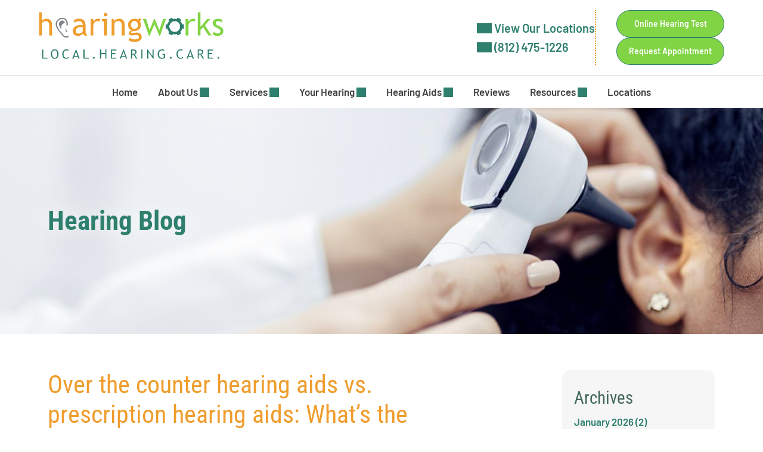

--- FILE ---
content_type: text/html;charset=utf-8
request_url: https://pnapi.invoca.net/1428/na.json
body_size: 267
content:
[{"requestId":"S9925-Tell_City","status":"success","formattedNumber":"812-575-5470","countryCode":"1","nationalNumber":"8125755470","lifetimeInSeconds":300,"overflow":null,"surge":null,"invocaId":"i-17e3b26d-48b0-4704-f378-727b2d2ae56a"},{"requestId":"S9925-Owensboro","status":"success","formattedNumber":"270-713-4531","countryCode":"1","nationalNumber":"2707134531","lifetimeInSeconds":300,"overflow":null,"surge":null,"invocaId":"i-17e3b26d-48b0-4704-f378-727b2d2ae56a"},{"type":"settings","metrics":true}]

--- FILE ---
content_type: text/javascript
request_url: https://solutions.invocacdn.com/js/networks/1428/4088036698/tag-live.js
body_size: 14206
content:
(function(networkId) {
var automaticIntegrations = {"googleAnalytics":{"paramName":"g_cid"},"gaMeasurementId":{"paramName":"ga_measurement_id"},"gaSessionId":{"paramName":"ga_session_id"}};

var cacheLifetimeDays = 30;

var customDataWaitForConfig = [
  { on: function() { return Invoca.Client.parseCustomDataField("Current_accountNumber", "Last", "URLParam", ""); }, paramName: "Current_accountNumber", fallbackValue: null },
  { on: function() { return Invoca.Client.parseCustomDataField("StarkeySalesRegion", "Last", "URLParam", ""); }, paramName: "StarkeySalesRegion", fallbackValue: null },
  { on: function() { return Invoca.Client.parseCustomDataField("accountNumber", "Last", "URLParam", ""); }, paramName: "accountNumber", fallbackValue: null },
  { on: function() { return Invoca.Client.parseCustomDataField("account_name", "Last", "URLParam", ""); }, paramName: "account_name", fallbackValue: null },
  { on: function() { return Invoca.Client.parseCustomDataField("adTaxiProgram", "Last", "URLParam", ""); }, paramName: "adTaxiProgram", fallbackValue: null },
  { on: function() { return Invoca.Client.parseCustomDataField("brand", "Last", "URLParam", ""); }, paramName: "brand", fallbackValue: null },
  { on: function() { return Invoca.Client.parseCustomDataField("call_sentiment_overall_label", "Unique", "URLParam", ""); }, paramName: "call_sentiment_overall_label", fallbackValue: null },
  { on: function() { return Invoca.Client.parseCustomDataField("callcenter", "Last", "URLParam", ""); }, paramName: "callcenter", fallbackValue: null },
  { on: function() { return Invoca.Client.parseCustomDataField("calling_page", "Last", "JavascriptDataLayer", "window.location.hostname + window.location.pathname"); }, paramName: "calling_page", fallbackValue: null },
  { on: function() { return Invoca.Client.parseCustomDataField("city_campaign_name", "Last", "URLParam", ""); }, paramName: "city_campaign_name", fallbackValue: null },
  { on: function() { return Invoca.Client.parseCustomDataField("conversation_languages", "Last", "URLParam", ""); }, paramName: "conversation_languages", fallbackValue: null },
  { on: function() { return Invoca.Client.parseCustomDataField("customer_id", "Last", "URLParam", ""); }, paramName: "customer_id", fallbackValue: null },
  { on: function() { return Invoca.Client.parseCustomDataField("destination_time_zone", "Unique", "URLParam", ""); }, paramName: "destination_time_zone", fallbackValue: null },
  { on: function() { return Invoca.Client.parseCustomDataField("domain", "Last", "JavascriptDataLayer", "window.location.hostname"); }, paramName: "domain", fallbackValue: null },
  { on: function() { return Invoca.Client.parseCustomDataField("ga_measurement_id_override", "Last", "URLParam", ""); }, paramName: "ga_measurement_id_override", fallbackValue: null },
  { on: function() { return Invoca.Client.parseCustomDataField("gbraid", "Last", "URLParam", ""); }, paramName: "gbraid", fallbackValue: null },
  { on: function() { return Invoca.Client.parseCustomDataField("gclid", "Last", "URLParam", ""); }, paramName: "gclid", fallbackValue: null },
  { on: function() { return Invoca.Client.parseCustomDataField("invid", "Last", "JavascriptDataLayer", "Invoca.Tools.readInvocaData(\"invid\", invocaUUID())"); }, paramName: "invid", fallbackValue: null },
  { on: function() { return Invoca.Client.parseCustomDataField("is_sproutloud", "Last", "URLParam", ""); }, paramName: "is_sproutloud", fallbackValue: null },
  { on: function() { return Invoca.Client.parseCustomDataField("location", "Last", "URLParam", ""); }, paramName: "location", fallbackValue: null },
  { on: function() { return Invoca.Client.parseCustomDataField("marketing%20rep", "Last", "URLParam", ""); }, paramName: "marketing rep", fallbackValue: null },
  { on: function() { return Invoca.Client.parseCustomDataField("marketing_channel", "Last", "URLParam", ""); }, paramName: "marketing_channel", fallbackValue: null },
  { on: function() { return Invoca.Client.parseCustomDataField("msclkid", "Last", "URLParam", ""); }, paramName: "msclkid", fallbackValue: null },
  { on: function() { return Invoca.Client.parseCustomDataField("page", "Multi", "JavascriptDataLayer", "window.location.href"); }, paramName: "page", fallbackValue: null },
  { on: function() { return Invoca.Client.parseCustomDataField("paymentType", "Last", "URLParam", ""); }, paramName: "paymentType", fallbackValue: null },
  { on: function() { return Invoca.Client.parseCustomDataField("promo_number_unique_ID", "Last", "JavascriptDataLayer", "window.invData.promo_number_unique_ID"); }, paramName: "promo_number_unique_ID", fallbackValue: null },
  { on: function() { return Invoca.Client.parseCustomDataField("region", "Last", "URLParam", ""); }, paramName: "region", fallbackValue: null },
  { on: function() { return Invoca.Client.parseCustomDataField("rpid", "Last", "URLParam", ""); }, paramName: "rpid", fallbackValue: null },
  { on: function() { return Invoca.Client.parseCustomDataField("state", "Last", "URLParam", ""); }, paramName: "state", fallbackValue: null },
  { on: function() { return Invoca.Client.parseCustomDataField("tid_1", "First", "JavascriptDataLayer", "ga.getAll()[0].get('trackingId')"); }, paramName: "tid_1", fallbackValue: null },
  { on: function() { return Invoca.Client.parseCustomDataField("tid_2", "First", "JavascriptDataLayer", "ga.getAll()[1].get('trackingId')"); }, paramName: "tid_2", fallbackValue: null },
  { on: function() { return Invoca.Client.parseCustomDataField("tid_3", "First", "JavascriptDataLayer", "ga.getAll()[2].get('trackingId')"); }, paramName: "tid_3", fallbackValue: null },
  { on: function() { return Invoca.Client.parseCustomDataField("utm_campaign", "Last", "URLParam", ""); }, paramName: "utm_campaign", fallbackValue: null },
  { on: function() { return Invoca.Client.parseCustomDataField("utm_content", "Last", "URLParam", ""); }, paramName: "utm_content", fallbackValue: null },
  { on: function() { return Invoca.Client.parseCustomDataField("utm_medium", "Last", "URLParam", ""); }, paramName: "utm_medium", fallbackValue: function() { return Invoca.PNAPI.currentPageSettings.poolParams.utm_medium || null; } },
  { on: function() { return Invoca.Client.parseCustomDataField("utm_source", "Last", "URLParam", ""); }, paramName: "utm_source", fallbackValue: function() { return Invoca.PNAPI.currentPageSettings.poolParams.utm_source || null; } },
  { on: function() { return Invoca.Client.parseCustomDataField("utm_term", "Last", "URLParam", ""); }, paramName: "utm_term", fallbackValue: null },
  { on: function() { return Invoca.Client.parseCustomDataField("wbraid", "Last", "URLParam", ""); }, paramName: "wbraid", fallbackValue: null },
  { on: function() { return Invoca.Client.parseCustomDataField("wsNumber", "Last", "URLParam", ""); }, paramName: "wsNumber", fallbackValue: null }
];

var customDataWaitForConfigAnonymousFunctions = [
  { on: function() { return Invoca.Client.parseCustomDataField("calling_page", "Last", "JavascriptDataLayer", function() { return (window.location.hostname + window.location.pathname); }) }, paramName: "calling_page", fallbackValue: null },
  { on: function() { return Invoca.Client.parseCustomDataField("domain", "Last", "JavascriptDataLayer", function() { return (window.location.hostname); }) }, paramName: "domain", fallbackValue: null },
  { on: function() { return Invoca.Client.parseCustomDataField("invid", "Last", "JavascriptDataLayer", function() { return (Invoca.Tools.readInvocaData("invid", invocaUUID())); }) }, paramName: "invid", fallbackValue: null },
  { on: function() { return Invoca.Client.parseCustomDataField("page", "Multi", "JavascriptDataLayer", function() { return (window.location.href); }) }, paramName: "page", fallbackValue: null },
  { on: function() { return Invoca.Client.parseCustomDataField("promo_number_unique_ID", "Last", "JavascriptDataLayer", function() { return (window.invData.promo_number_unique_ID); }) }, paramName: "promo_number_unique_ID", fallbackValue: null },
  { on: function() { return Invoca.Client.parseCustomDataField("tid_1", "First", "JavascriptDataLayer", function() { return (ga.getAll()[0].get('trackingId')); }) }, paramName: "tid_1", fallbackValue: null },
  { on: function() { return Invoca.Client.parseCustomDataField("tid_2", "First", "JavascriptDataLayer", function() { return (ga.getAll()[1].get('trackingId')); }) }, paramName: "tid_2", fallbackValue: null },
  { on: function() { return Invoca.Client.parseCustomDataField("tid_3", "First", "JavascriptDataLayer", function() { return (ga.getAll()[2].get('trackingId')); }) }, paramName: "tid_3", fallbackValue: null }
];

var defaultCampaignId = null;

var destinationSettings = {
  paramName: null
};

var numbersToReplace = {
  "+15708367771": "N3161-Tunkhannock",
  "+12564897700": "S9595-Huntsville",
  "+19366394327": "A9280-Lufkin",
  "+13048421060": "N3132-Bridgeport",
  "+19727831823": "A9084-Richardson",
  "+18708628330": "A9092-El_Dorado",
  "+13184255417": "A9121-Shreveport",
  "+17134774835": "1627-Pasadena",
  "+18885186088": "A9353-Altus",
  "+15802525200": "A9353-Duncan",
  "+15805366122": "A9353-Lawton",
  "+17724652141": "A9318-Fort_Pierce",
  "+18634675333": "A9318-Okeechobee",
  "+17723882343": "A9318-Sebastian",
  "+19314557575": "A9126-Tullahoma",
  "+15052473277": "A9514-Albuquerque",
  "+16812171475": "N3060-Nitro",
  "+13048939484": "N3060-Parkersburg",
  "+18123161669": "S9819-Vincennes",
  "+18126742334": "S9819-Washington",
  "+14193527399": "S9162-Bowling_Green",
  "+14196366157": "S9162-Bryan",
  "+14197820836": "S9162-Defiance",
  "+14195923463": "S9162-Napoleon",
  "+14193355155": "S9162-Wauseon",
  "+18562348844": "S9245-Mount_Laurel",
  "+17184453333": "S9375-Flushing",
  "+14409600757": "S9720-Amherst",
  "+16473620658": "A003-Oshawa",
  "+18709328200": "N3049-Jonesboro",
  "+18007222360": "N3049-Jonesboro (Secondary)",
  "+12253873208": "N2642-Baton_Rouge",
  "+12256444499": "N2642-Gonzales",
  "+19859021753": "N2642-Hammond",
  "+19858680300": "N2642-Houma",
  "+16032302482": "N2138-Concord",
  "+16037495555": "N2138-Rochester",
  "+16162259892": "A9266-Greenville",
  "+14192221751": "E2401-Lima",
  "+19377733807": "E2401-Piqua",
  "+14403052822": "E5783-North_Royalton",
  "+15203267414": "E6383-Tucson",
  "+15173216801": "I3195-Lansing",
  "+14194481155": "I7401-Tiffin",
  "+18004838463": "I7401-Findlay",
  "+14402824300": "E9699-Lorain",
  "+12288758291": "M0963-Ocean_Springs",
  "+15633553261": "N2410-Bettendorf",
  "+13097977160": "N2410-Moline",
  "+18506264327": "N2843-Milton",
  "+16019399595": "N2451-Flowood",
  "+12525234327": "N1031-Kinston",
  "+17247794327": "S9225-Cranberry_Township",
  "+18144549777": "S9225-Erie_26th_St",
  "+17245884784": "S9225-Greenville",
  "+17244588515": "S9225-Grove_City",
  "+17249815930": "S9225-Hermatige",
  "+18147246211": "S9225-Meadville",
  "+17406990400": "S9225-St_Clairsville",
  "+18148277304": "S9225-Titusville",
  "+18147234401": "S9225-Warren",
  "+17242284327": "S9225-Washington",
  "+14124068534": "S9225-Pittsburgh Fox Chapel",
  "+12173242433": "S9248-Litchfield",
  "+18282455050": "S9274-Forest_City",
  "+17044848041": "S9274-Shelby",
  "+15167318600": "S9356-Levittown",
  "+16622264258": "S9383-Grenada",
  "+19312327112": "S9403-Dover",
  "+17316441407": "S9403-Paris",
  "+19047213373": "S9420-Jacksonville",
  "+19042640075": "S9420-Orange_Park",
  "+19044600306": "S9420-Saint_Augustine",
  "+19047313366": "S9420-South_Jacksonville",
  "+12766760001": "S9466-Abingdon",
  "+19858453509": "S9477-Covington",
  "+12766794114": "S9497-Norton",
  "+15139327816": "S9514-Lebanon",
  "+17245393750": "S9225_Greensburg",
  "+19038815753": "S9535-Lindale",
  "+19037574083": "S9535-Longview",
  "+13103931231": "S9581-Santa_Monica",
  "+17074680400": "S9616-Ukiah",
  "+18147236550": "S9683-Warren",
  "+19187864565": "S9689-Grove",
  "+19185426550": "S9689-Miami",
  "+12567640888": "S9724-Florence",
  "+13012142424": "S9737-Bethesda",
  "+17032688445": "S9737-Vienna",
  "+16197414905": "S9739-San_Diego",
  "+15092768859": "S9754-Deer_Park",
  "+18282620866": "S9771-Boone",
  "+17185075200": "S9796-Jackson_Heights",
  "+19169664327": "S9808-Citrus_Heights",
  "+15088244327": "S9832-Lakeville",
  "+18172778121": "S9878-Arlington",
  "+18172848584": "S9878-North_Richland_Hills",
  "+12192438076": "S9879-Munster",
  "+17087471198": "S9879-Olympia_Fields",
  "+17657474131": "S9944-Muncie",
  "+15635821120": "S9415-Dubuque",
  "+15869910450": "S9415-Romeo",
  "+16018240570": "A9340-Brandon",
  "+16017364002": "A9340-Columbia",
  "+12288325353": "A9340-Gulfport",
  "+16013292934": "A9340-Hattiesburg",
  "+16013392113": "A9340-Laurel",
  "+16016936626": "A9340-Meridian",
  "+12516652778": "A9340-Mobile",
  "+12288726006": "A9340-Ocean_Springs",
  "+16012622322": "A9340-Picayune",
  "+16015014313": "A9340-Vicksburg",
  "+15704764327": "S9010-Stroudsburg",
  "+18006985200": "N2852-All_Locations",
  "+18668728244": "A9040_TollFree/AllLocations",
  "+15802346168": "A9040-Enid",
  "+15807628544": "A9040-Enid",
  "+14053779449": "A9040-Enid",
  "+15802563867": "A9040-Enid",
  "+18889958105": "N2949-All Locations",
  "+14024634401": "N2949-Hastings",
  "+13089958105": "N2949-Holdrege",
  "+13082344494": "N2949-Kearney",
  "+18556056700": "E4553-Columbia",
  "+18552573700": "E4553-Galesburg",
  "+17187801755": "M3262-Brooklyn-Montague",
  "+17049828004": "S9567-Albemarle",
  "+18009827478": "S9567-All_Locations",
  "+19164619239": "S9808-Citrus_Heights",
  "(916) 966-HEAR": "S9808-Toll_Free",
  "+15164647148": "M4156_All_locations",
  "+18144323400": "N1975-Franklin",
  "+18148685487": "N1975-Erie",
  "+14057483600": "S9883-Oklahoma_City_North",
  "+14056926235": "S9883-Oklahoma_City_South",
  "+12188257349": "A9559-Bemidji_",
  "+17755082020": "A9539-Pahrump",
  "+17155316710": "M4488_Hudson",
  "+17634323386": "M4488-Maple_Grove",
  "+13202520094": "M4488-Saint_Cloud",
  "+15024005217": "m5451-Louisville",
  "+15704245580": "S9010-Moscow",
  "+13045347150": "N3132-White_Hall",
  "+15048875858": "S9947-Metairie",
  "+14128814377": "S9225-Pittsburgh Whitehall",
  "+18884327505": "N3103-All_Locations",
  "+15635829916": "A9297-Dubuque",
  "+15165963277": "S9948-Rockville_Centre",
  "+15013053505": "A9406-Searcy",
  "+15015259996": "S9945-Hot_Springs",
  "+16363944240": "S9164-Ellisville",
  "+18159392442": "A9163-Bourbonnais",
  "+18154322661": "A9163-Watseka",
  "+16622410048": "E8567-Columbus",
  "+17026958253": "S9858-Henderson",
  "+13205877557": "A9537-Hutchinson",
  "+13205930333": "A9537-Litchfield",
  "+15737470552": "E5770-Farmington",
  "+16369466570": "N1399-All-Locations",
  "+19803397855": "E9204-Charlotte",
  "+18656855421": "1578-All_Locations",
  "+19315164183": "1581-All_Locations",
  "+14108856700": "N3103-Ellicott City",
  "+12067826770": "A9544-North_Seattle",
  "+12538633311": "A9544-Sumner",
  "+14033352883": "CN003121-Didsbury",
  "+15873212883": "CN003121-Three_Hills",
  "+16328671229": "CN003888-Makati_City",
  "+16327231159": "CN003888-Quezon_City",
  "+19025675601": "CN003718-Sydney",
  "+17806242478": "CN003047-Peace_River",
  "+13064773277": "CN003794-Saskatoon",
  "+15198535582": "CN003430-Acton",
  "+15192914554": "CN003430-Listowel",
  "+15195373478": "CN003430-Woodstock",
  "+14239289285": "1583-Johnson_City",
  "+18006886403": "8235-Bothel_Toll_free",
  "+14785999992": "A9540-Warners_Robin",
  "+18327176848": "A9546-Tomball",
  "+13013271095": "N3103-All_Locations",
  "+18555675684": "CN003718-Toll_Free",
  "+17186699023": "E5512 - Brooklyn",
  "+13475242697": "E5512-Flushing",
  "+17603653224": "E9214-Yucca_Valley",
  "+14058449925": "A9378-Edmond",
  "+19187491113": "A9378-Tulsa",
  "+14176672929": "A9394-Nevada",
  "+16202311980": "A9394-Pittsburg",
  "+13187977733": "S9503: Shreveport",
  "+15712955613": "S9937-Fairfax",
  "+17034854531": "S9937-Falls_Church",
  "+17039626139": "S9937-McLean",
  "+13017612988": "S9937-Rockville",
  "+17037228175": "S9937-Falcons_Landing",
  "+13017614758": "S9937-Silver_Spring",
  "+15099252211": "S9955-Ellensburg",
  "+13304345101": "S9810-Akron",
  "+13308330531": "S9810_Massillon",
  "+16192864327": "E5455-San_Diego",
  "+15736366061": "N3166-Jefferson City",
  "+17654571553": "N3081-Kokomo",
  "+18177956000": "A9546-Arlington",
  "+19036701290": "A9546-Athens",
  "+18178826204": "A9546-Burleson",
  "+12816592949": "A9546-Cleveland",
  "+19038750534": "A9546-Corsicana",
  "+19365443741": "A9546-Crockett",
  "+18177358737": "A9546-Fort_Worth",
  "+16829364006": "A9546-Granbury",
  "+19362473010": "A9546-Huntsville",
  "+14093842523": "A9546-Jasper",
  "+18172381070": "A9546-Lake_Worth",
  "+19363341640": "A9546-Liberty",
  "+19363273818": "A9546-Livingston",
  "+19365644327": "A9546-Nacadogches",
  "+19037232934": "A9546-Palestine",
  "+18177577707": "A9546-Weatherford",
  "+15024005215": "M5451-Clarksville",
  "+14135841818": "S9961-Hadley",
  "+18504791885": "S9963-Pensacola",
  "+13302673111": "S9968-Hartville",
  "+13162648870": "A9382-Wichita",
  "+13307346360": "S9970-Barberton",
  "+16195798455": "S9962-El_Cajon",
  "+16192974145": "S9962-San_Diego",
  "+12053457614": "S9965-Tuscaloosa",
  "+18655586000": "S9927-Knoxville",
  "+18652723286": "S9927-Oak_Ridge",
  "+17342746552": "S9971-Chelsea",
  "+17172670020": "A9224-Chambersburg",
  "+17176371859": "A9224-Hanover",
  "+15208335378": "8231-Tucson",
  "+17094665503": "CN001143-Clarenville",
  "+13177739143": "N3081-Noblesville",
  "+13866735280": "S9876-Ormond_Beach",
  "+13212258700": "S9876-Titusville",
  "+17037228222": "S9937-Cascades",
  "+13042551337": "S9502-Beaver",
  "+13147642200": "S9164-Webster_Groves",
  "+14023187863": "S9972-Omaha",
  "+16082494077": "M4633_Madison",
  "+18085365797": "A9551-Honolulu",
  "+16026522099": "S9980-Glendale",
  "+15592252211": "S9656-Fresno",
  "+19312505900": "N3076-Crossville",
  "+15075321024": "A9548-Marshall",
  "+16056924327": "A9548-Brookings",
  "+17312864327": "E4736-Dyersburg",
  "+13864104399": "S9876-New_Smyrna_Beach",
  "+13049485565": "S9981-Huntington",
  "+16613226670": "S9656-Bakersfield",
  "+16617212836": "S9656-Delano",
  "+17038227328": "S9937-Toll_Free",
  "+19105955519": "S9771-Sunset_Beach",
  "+15193524141": "CN001158-Chatham",
  "+15733464500": "M6666-Camdenton",
  "+15026953600": "A9016-Frankfort",
  "+16063300111": "A9016-London",
  "+16064510874": "A9016-Somerset",
  "+16067800871": "A9016-Morehead",
  "+18592789568": "A9016-Lexington",
  "+18596261155": "A9016-Richmond",
  "+18597379727": "A9016-Winchester",
  "+13096629552": "A9027-Bloomington",
  "+13096850887": "A9027-Peoria",
  "+13093192704": "A9027-Pontiac",
  "+17048782320": "A9029-Statesville",
  "+18003598404": "A9029-West_Jefferson",
  "+18283229323": "A9029-Hickory",
  "+18284389685": "A9029-Morganton",
  "+18287542754": "A9029-Lenoir",
  "+13368388886": "A9029-North_Wilkesboro",
  "+17047350028": "A9029-Lincolnton",
  "+17048530360": "A9029-Gastonia",
  "+17136690117": "A9057-Houston",
  "+16203422933": "A9074-Emporia",
  "+17852239952": "A9074-Junction_City",
  "+17855394593": "A9074-Manhattan",
  "+17855622712": "A9074-Marysville",
  "+15074336214": "A9088-Austin",
  "+16087816881": "A9096-Onalaska",
  "+13036591046": "A9107-Brighton",
  "+19703522132": "A9107-Greeley",
  "+19797793070": "A9114-Bryan",
  "+19313883646": "A9126-Columbia",
  "+19317660799": "A9126-Lawrenceburg",
  "+12292443999": "A9374-Valdosta",
  "+12293826051": "A9205-Tifton",
  "+19122837017": "A9205-Waycross",
  "+17168937299": "A9209-Cheektowaga",
  "+13016827777": "A9224-Frederick",
  "+13017972344": "A9224-Hagerstown",
  "+16053521585": "A9230-Huron",
  "+13019339377": "A9259-Kensington",
  "+18008781358": "A9260-Porthsmouth",
  "+19788580011": "A9260-Tewksbury",
  "+13097643065": "A9297-Moline",
  "+15638885482": "A9297-Bettendorf",
  "+16148789700": "A9302-Grove_City",
  "+16145537818": "A9302-Powell",
  "+16414246769": "A9343-Mason_City",
  "+16072719783": "A9364-Horseheads",
  "+17858278911": "A9367-Salina",
  "+19372804212": "A9389-Dayton",
  "+19373394327": "A9389-Troy",
  "+19377434327": "A9389-Springboro",
  "+12526334327": "A9409-New_Bern",
  "+16309684327": "A9412-Westmont",
  "+19202358080": "A9413-Oshkosh",
  "+19209681224": "A9413-Kimberly",
  "+17016622765": "A9418-Devils_Lake",
  "+12705541900": "A9429-Paducah",
  "+12707611900": "A9429-Murray",
  "+17403441201": "A9434-Newark",
  "+17406529334": "A9434-Lancaster",
  "+14022233277": "A9435-Beatrice",
  "+14024863737": "A9435-Lincoln",
  "+13303851309": "A9438-East_Liverpool",
  "+13305051100": "A9438-Warren",
  "+13307262440": "A9438-Boardman",
  "+16057217427": "A9450-Rapid_City",
  "+15755263277": "A9513-Las_Cruces",
  "+15756220375": "A9513-Roswell",
  "+18006757657": "A9513-Roswell_Toll_Free",
  "+13193934673": "A9518-Cedar_Rapids_North",
  "+18128222892": "A9521-Bloomington",
  "+15137918500": "A9521-Blue_Ash",
  "+15134510360": "A9521-Cincinnati",
  "+18123782008": "A9521-Columbus",
  "+17656920117": "A9521-Connersville",
  "+18122224327": "A9521-Greensburg",
  "+18125193547": "A9521-Seymour",
  "+18122370099": "A9521-Terre_Haute",
  "+18504818056": "A9526-Panama_City",
  "+17654712111": "A9531-Lafayette",
  "+17705908662": "A9536-Marietta",
  "+17062977028": "E6907-Toccoa",
  "+17063354630": "E6907-Commerce",
  "+17705363286": "E6907-Gainesville",
  "+17313772113": "I7970-Dyersburg",
  "+19016821529": "I7970-Germantown",
  "+18707020131": "I7970-Marion",
  "+16625397111": "I7970-New_Albany",
  "+16623499920": "I7970-Southaven",
  "+16626207294": "I7970-Tupelo",
  "+18124245116": "N1033-Evansville",
  "+18773854161": "E9665-All_Locations",
  "+15132316700": "E9665-Anderson",
  "+19373201111": "E9665-Beavercreek",
  "+15137939333": "E9665-Blue_Ash",
  "+19374353222": "E9665-Centerville",
  "+15133859240": "E9665-Colerain",
  "+15138582200": "E9665-Fairfield",
  "+18592831771": "E9665-Florence",
  "+15137881880": "E9665-Harrison",
  "+18594416214": "E9665-Highland_Heights",
  "+19376612171": "E9665-Hillsboro",
  "+18592787212": "E9665-Lexington",
  "+15137779100": "E9665-Liberty",
  "+15022442083": "E9665-Louisville_Middletown",
  "+18432990193": "E9665-Murrells_Inlet",
  "+15028979560": "E9665-Louisville_St_Matthews",
  "+15132481944": "E9665-Milford",
  "+15135745240": "E9665-Western_Hills_N",
  "+12182635934": "N1357-Hibbing",
  "+12183265986": "N1357-Grand_Rapids",
  "+16035246460": "N2138-All-Locations",
  "+14195624327": "N2302-Bucyrus",
  "+17403622845": "N2302-Delaware",
  "+17403923332": "N2302-Mount_Vernon",
  "+18002879035": "N2302-All_Locations",
  "+17154234327": "N2517-Wisconsin_Rapids",
  "+18883183208": "N2642-All_Locations",
  "+15703216694": "N2676-Williamsport",
  "+15703741500": "N2676-Selinsgrove",
  "+15706224800": "N2676-Pottsville",
  "+16103232100": "N2676-Pottstown",
  "+19014156667": "N2730-Memphis",
  "+13102144100": "N2811_Website_Spanish",
  "+19167210400": "N2811-Citrus_Heights",
  "+18037962200": "N2869-West_Columbia",
  "+17189807700": "N3034-Staten_Island",
  "+14195177794": "N3059-Sylvania",
  "+17172986170": "N3066-Hershey",
  "+17179455524": "N3066-Lancaster",
  "+17179720243": "N3066-Mechanicsburg",
  "+13527951775": "S9930-Crystal River",
  "+13524627173": "S9930: Dunnellon",
  "+18659847750": "S9320-Maryville",
  "+14233372327": "S9320-Sweetwater",
  "+18149448156": "S9142-Altoona",
  "+13867568225": "S9876-Port_Orange",
  "+18503724468": "S9932-Marianna",
  "+12627840063": "S9632-Elm_Grove",
  "+14143212020": "S9632-Greenfield",
  "+12032395859": "S9094-North_Haven",
  "+18603883053": "S9094-Old_Saybrook",
  "+12699796455": "S9746-Battle_Creek",
  "+12699531120": "S9746-Hastings",
  "+18176138740": "S9709-Weatherford",
  "+12547519599": "S9801-Waco",
  "+13187479191": "S9503-Bossier_City",
  "+12156411317": "S9329-Spring_House",
  "+17653640861": "S9198-Crawfordsville",
  "+12017036800": "S9846-Fair_Lawn",
  "+13527323277": "S9631-Ocala",
  "+17704617002": "S9910-Fayetteville",
  "+14702233269": "S9910-Tucker",
  "+13045341855": "N3132-White_Hall",
  "+13077543464": "S9740-Ralston",
  "+13047880808": "S9671-Keyser",
  "+13045383464": "S9671-Moorefield",
  "+13044130184": "S9671-Morgantown",
  "+13042575205": "S9671-Petersburg",
  "+13048222406": "S9671-Romney",
  "+18128822075": "S9819-Vincennes",
  "+18142693315": "S9260-Johnstown",
  "+18633853497": "S9039-Sebring",
  "+14106715656": "N3103-Annapolis",
  "+17032918400": "N3103-Ashburn",
  "+18047527611": "N3103-Ashland",
  "+14107898494": "N3103-Baltimore_Highlands",
  "+18047671130": "N3103-Chester",
  "+13019070002": "N3103-Chevy_Chase",
  "+13018460222": "N3103-Frederick",
  "+15406426064": "N3103-Fredericksburg",
  "+13013292732": "N3103-Hagerstown",
  "+17037776424": "N3103-Leesburg",
  "+14103217960": "N3103-Lutherville-Timonium",
  "+18045594625": "N3103-Mechanicsville",
  "+18047390031": "N3103-Midlothian",
  "+13019776317": "N3103-Montgomery_Village",
  "+14105909462": "N3103-Pasadena",
  "+14105801222": "N3103-Pikesville",
  "+18045980077": "N3103-Powhatan",
  "+18043595851": "N3103-Richmond",
  "+13014683977": "N3103-Rockville",
  "+13016383440": "N3103-Waldorf",
  "+15164820660": "S9820-Great_Neck",
  "+19066322289": "S9959-Sault_Sainte_Marie",
  "+14136622151": "S9074-North_Adams",
  "+14196927600": "S9025-Delphos",
  "+14195236916": "S9025-Ottawa",
  "+17192761082": "S9865-Canon_City",
  "+17195432116": "S9865-Pueblo",
  "+12294320053": "S9042-Albany",
  "+17016424425": "S9110-Wahpeton",
  "+17012818137": "S9110-West_Fargo",
  "+12174226042": "S9055-Decatur_Main_Line_1",
  "+18778232629": "S9055-Jacksonville",
  "+12175625525": "S9055-Pana",
  "+12176989828": "S9055-Springfield",
  "+15078255776": "S9837-Pipestone",
  "+15078312428": "S9837-Windom",
  "+15073764407": "S9837-Worthington",
  "+18156263220": "S9423-Sterling",
  "+17127323775": "S9216-Storm_Lake",
  "+19858797200": "S9322-Houma",
  "+19853854327": "S9322-Morgan_City",
  "+17155284350": "S9285-Florence",
  "+14344478423": "S9220-South_Hill",
  "+15614882207": "S9562-Boca_Raton",
  "+17789451215": "CN004362-Burnaby",
  "+14809844327": "A9950: Mesa",
  "+14808957636": "A9550-Sun_Lakes",
  "+12092232436": "N3067-Jackson",
  "+12489003277": "E4336-Framington_Hills",
  "+18003704327": "N1357: Toll_Free_Grand_Rapids",
  "+18003904327": "N1357: Toll_Free_Hibbing",
  "+18032547666": "A9148-Columbia",
  "+15012050801": "A9406-Conway",
  "+14795824327": "A9406-Fayetteville",
  "+14797827677": "A9406-Fort_Smith",
  "+15015254688": "A9406-Hot_Springs",
  "+18709323002": "A9406-Jonesboro",
  "+15012252922": "A9406-Little_Rock",
  "+18704609889": "A9406-Monticello",
  "+18702393072": "A9406-Paragould",
  "+14796319799": "A9406-Rogers",
  "+14799672661": "A9406-Russellville",
  "+18456235020": "A9131-Nanuet",
  "+15704915454": "S9688-Matamoras",
  "+19733833650": "S9688-Newton",
  "+19736974550": "S9688-Oak_Ridge",
  "+15704212680": "S9688-Stroudsburg",
  "+12028732617": "N3103-Wasington_DC_Landing",
  "+15012263233": "A9406-Hot_Springs_Village",
  "+16165388220": "I9546-Grandville",
  "+16169403313": "I9546-Grand_Rapids",
  "+16169141054": "I9546-Walker",
  "+12319723277": "I9546-Canadian_Lakes",
  "+18107449000": "M4860-Burton",
  "+18106534327": "M4860-Davison",
  "+18104334575": "M4860-Fenton",
  "+12488454714": "M4860-Lake_Orion",
  "+19894721335": "M4860-Owosso",
  "+18103394736": "M4860-Swartz_Creek",
  "+12503723090": "CN003351",
  "+17089664724": "S9702-Homer_Glen",
  "+15093277078": "E655 - Spokane",
  "+18123291217": "A9521-Bedford",
  "+17047482202": "S9771-Lincolnton",
  "+18283285800": "S9771-Hickory",
  "+13364295519": "S9771-Jonesville",
  "+18155135268": "S9702_Crestwood",
  "+13372077512": "S9489-Crowley",
  "+18039928830": "M190-Rock_Hill",
  "+13865854161": "S9876_Palm-Coast",
  "+18432721486": "E9665-North_Myrtle_Beach",
  "+13093470500": "A9027_Pekin",
  "+18157580157": "U1508-Sycamore",
  "+19542718006": "M211-V7165 Fort Lauderdale",
  "+19024064327": "CN003381-Cole_Harbour",
  "+14076358497": "S9989-Orlando",
  "+13303646600": "S9810_Dover",
  "+19808199966": "A9554-Charlotte",
  "+15073731318": "A9088-Albert_Lea",
  "+16412287513": "A9343-Charles_City",
  "+15635473817": "A9343-Cresco",
  "+15633824948": "A9343-Decorah",
  "+16413942291": "A9343-New_Hampton",
  "+14057338286": "A9378-Midwest_City",
  "+15802330321": "A9378_Enid",
  "+14059175426": "A9378_Warr-Acres",
  "+14056323862": "A9378-Oklahoma_City",
  "+12319247944": "E4570-Fremont",
  "+12317428222": "E4570-Hart",
  "+12693737585": "E4570-Kalamazoo",
  "+12318437915": "E4570-Ludington",
  "+12317374570": "E4570-Muskegon",
  "+12318940998": "E4570-Whitehall",
  "+16165308100": "E4570-Wyoming",
  "+18009508816": "A9513-Truth_or_Consequences",
  "+18036487156": "A9527-Aiken",
  "+12707545133": "N2976-Central_City",
  "+12709627133": "N2976-Hopkinsville",
  "+12708248288": "N2976-Madisonville",
  "+18883624490": "A4570-Main_Line",
  "+14356749900": "N2503-All_Locations",
  "+19123847222": "A9205-Douglas",
  "+13179320099": "M5765-Brownsburg",
  "+17148481236": "S9988-Huntington_Beach_New",
  "+15629889268": "S9988-Long_Beach_New",
  "+12186314966": "A9559-Detroit_Lakes",
  "+14122215800": "S9225-Bridgeville",
  "+18593840333": "A9521-Florence",
  "+18125770322": "A9521-Lawrenceburg",
  "+15013653124": "A9406-Heber_Springs",
  "+14109392030": "M5560-Havre de Grace",
  "+14105695254": "M5560-Bel Air",
  "+12603382942": "A9399-Ossian",
  "+12602443810": "A9399-Columbia_City",
  "+12126047156": "E2945_ChelseaVillage",
  "+12126047155": "E2945_ColumbusCircle",
  "+12128793836": "E2945_ParkAvenue",
  "+19144724444": "E2945_Scarsdale",
  "+12037085311": "E2945-StamfordCT",
  "+12292275905": "A9374-Thomasville",
  "+16168508800": "E4570-Grand_Haven",
  "+18888329966": "E2945-Toll Free",
  "+17182859462": "M3262-Bronx",
  "+17168734965": "A9209-Kenmore",
  "+18124791439": "A9422-Princeton",
  "+17574531160": "M5627-Virginia Beach",
  "+12565941010": "E9423-Scottsboro",
  "+18122736442": "A9521-Madison",
  "+17344574327": "M3479-Monroe",
  "+18885324327": "A9134-All_Locations",
  "+19417476966": "A9134-Bradenton",
  "+18136814046": "A9134-Brandon",
  "+13525979689": "A9134-Brooksville",
  "+17274413591": "A9134-Clearwater_Sunset_Point",
  "+19417227200": "A9134-Ellenton",
  "+13526218000": "A9134-Homosassa",
  "+13527261916": "A9134-Inverness",
  "+18636821965": "A9134-Lakeland_North",
  "+18636466663": "A9134-Lakeland_South",
  "+17275865553": "A9134-Largo",
  "+19413553800": "A9134-North_Sarasota",
  "+18139350824": "A9134-North_Tampa",
  "+17277871866": "A9134-Palm_Harbor",
  "+17273472938": "A9134-Pasadena",
  "+18137544813": "A9134-Plant_City",
  "+19416234918": "A9134-Port_Charlotte",
  "+17278484746": "A9134-Port_Richey",
  "+17273916642": "A9134-Seminole",
  "+19419226028": "A9134-South_Sarasota",
  "+13522002034": "A9134-Spring_Hill",
  "+17275223692": "A9134-St_Petersburg",
  "+18136348451": "A9134-Sun_City",
  "+18138319442": "A9134-Tampa_Britton_Plaza",
  "+19414515070": "A9134-Venice",
  "+18632978000": "A9134-Winter_Haven",
  "+18137887833": "A9134-Zephyrhills",
  "+16309195601": "S9702-Downers Grove",
  "+17163621552": "I5013-Williamsville",
  "+17168719883": "I5013-Kenmore",
  "+17166680233": "I5013-Elma",
  "+17166497801": "I5013-Hamburg",
  "+17164337090": "I5013-Lockport",
  "+17163326440": "I5013-Niagara Falls",
  "+15857865017": "I5013-Warsaw",
  "+17162629791": "I5013-Westfield",
  "+17163528676": "I5013-Amherst",
  "+12266741127": "CN004548_Windsor",
  "+17725690444": "A9318-Vero_Beach",
  "+12175434526": "A9163-Arthur",
  "+12173731500": "A9163-Champaign",
  "+12177844160": "A9163-Gibson_City",
  "+12177622155": "A9163-Monticello",
  "+12177288067": "A9163-Sullivan",
  "+12172534378": "A9163-Tuscola",
  "+12172355203": "A9163-Mattoon",
  "+12174634501": "A9163-Paris",
  "+16185448300": "A9163-Robinson",
  "+12485580998": "E4336_Taylor",
  "+15745402526": "E7634_Plymouth",
  "+18124791437": "A9422-Evansville",
  "+12706910656": "A9422-Owensboro",
  "+18122501603": "S9925-Evansville",
  "+12702405289": "S9925-Owensboro",
  "+12702120069": "S9925-Henderson",
  "+18124751226": "S9925-Tell_City",
  "+17029654333": "A9539-Henderson",
  "+12176090217": "A9163-Casey",
  "+12174421900": "A9163-Danville",
  "+12523312437": "M4319-Camden",
  "+16315919106": "A9329-Greenport",
  "+16312879226": "A9329-Southampton",
  "+19174736923": "A9329-Montefiore",
  "+17188224100": "A9329-Pelham",
  "+19174736922": "A9329-Union_Community_Health",
  "+16317583709": "A9329-Patchogue",
  "+16313692808": "A9329-Riverhead",
  "+12504930411": "CN001053",
  "+13202690992": "A9548-Montevideo",
  "+18439690074": "E9665-Central_Myrtle_Beach",
  "+19287267112": "S9100-Yuma",
  "+18085932137": "M5930_Honolulu",
  "+14403765405": "A9558_Ashtabula",
  "+19184926087": "U3681-Tulsa",
  "+13607075500": "S9885-Burlington",
  "+12483490657": "S9978-Northville",
  "+17343985724": "S9978-Canton",
  "+15084900990": "A9260-Marlborough",
  "+15875340437": "CN004576_Calgary",
  "+19853025259": "E1417-Covington",
  "+15044331777": "E1417-Gretna",
  "+13372349944": "E1417-Lafayette",
  "+15048882112": "E1417-Metairie",
  "+12313846556": "N3093-Gaylord",
  "+18176414327": "A9546-Cleburne",
  "+19034639900": "V5203-Denison",
  "+14157619598": "E9447- Novato",
  "+15802237771": "S9307-Ardmore",
  "+17168741609": "X4586: Kenwood",
  "+16092983333": "S9125-Bordentown",
  "+18564530909": "S9125-Bridgeton",
  "+16094812932": "S9125-Hammonton",
  "+16096547496": "S9125-Medford",
  "+17323507733": "S9125-Whiting",
  "+17085329705": "S9316-Tinley_Park",
  "+17654574261": "S9298-Kokomo",
  "+19133121774": "V4203-Olathe",
  "+12094779181": "N2497-Stockton",
  "+16364417470": "S9923-St_Peters",
  "+13148787550": "S9923_St_Louis",
  "+13148376677": "S9923_Florissant",
  "+12085822600": "E9668_St-Maries",
  "+13175795533": "M4294-Zionsville",
  "+16168473144": "E2996_Holland",
  "+16167721986": "E3111-Zeeland",
  "+13862180404": "S9876_Orange-City",
  "+19044602625": "S9876_ St-Augustine",
  "+17032218307": "S9990-Dumfries",
  "+19203331080": "M4633_Oshkosh",
  "+18642323999": "N1161-Greenville",
  "+14782546244": "A9540-Macon",
  "+19124896422": "A9540-Statesboro",
  "+12317964658": "A9266-Big_Rapids",
  "+12316522337": "A9266-Newaygo",
  "+17077633161": "S9803 -Petaluma",
  "+14154997766": "S9803-San Rafael",
  "+19735208536": "B0115-Florham_Park",
  "+19082456699": "B0115-Roselle_Park",
  "+18555111166": "E2945-TollFree",
  "+16032591977": "E9415_Lincoln",
  "+18128474034": "S9360-Linton",
  "+18643670002": "E9712-Anderson",
  "+17084078562": "S9702-Frankfort",
  "+19059903755": "CN004299_Mississauga",
  "+16157096682": "E7266-Murfreesboro",
  "+19044450917": "M6049-St-Augustine",
  "+19898926232": "E5903-Bay_City",
  "+19893544289": "E5903_Alpena",
  "+17065460144": "I6801-Athens",
  "+17065485245": "A9564-All_Locations",
  "+12173420304": "U1549-Effingham",
  "+19017621369": "I7970-Memphis",
  "+16194600180": "M4980-La_Mesa",
  "+16195397446": "M4980-San_Diego",
  "+17145476822": "E4781_Irvine",
  "+18887553277": "A9406_Toll-Free",
  "+13256951133": "E2847_Abilene",
  "+17173540743": "S9769-New_Holland",
  "+13075225410": "M6265_Rock-Springs",
  "+19183886644": "V5099-Tulsa",
  "+12564030335": "N3129-Oxford",
  "+12053381754": "N3129-Pell_City",
  "+12562700629": "N3129-Huntsville_Huntsville",
  "+12563994188": "N3129-Gadsden",
  "+12564554267": "N3129-Albertville",
  "+12562734514": "N3129-Fort_Payne",
  "+15029619560": "E9665_John-Harper",
  "+15617349998": "S9712-Boynton_Beach",
  "+12057558501": "N3129_Clanton",
  "+13478087070": "M3262_Central-Park-West",
  "+17175814439": "E9763_Lititz",
  "+14049244510": "V4220-Atlanta",
  "+14157598851": "S9697-San_Francisco",
  "+12086676290": "U4308_Coeur-d'Alene",
  "+17652871245": "A9521_Muncie",
  "+19298557976": "N3034-Bronx",
  "+16162162101": "I9546_Belmont",
  "+13177427007": "A9521_Plainfield",
  "+17708539206": "E9709-Hoschton",
  "+12094662443": "E4966-Stockton",
  "+17068394050": "M4040-Demorest",
  "+16364659199": "M6454-Crystal_City",
  "+15737560555": "M6454-Farmington",
  "+13144875550": "M6454-St_Louis",
  "+16369225000": "M6454-Wentzville",
  "+18777200555": "M6454: Toll Free",
  "+17072520990": "X5903-Napa",
  "+17079634950": "X5903-St_Helena",
  "+17076239779": "X5903-Santa_Rosa",
  "+18182805401": "E4457-Northridge",
  "+17402783472": "M6371-Steubenville",
  "+13064773208": "CN003794_Saskatoon-Jasper",
  "+19202127660": "A9565_Green-Bay",
  "+18006584327": "A9555-Alliance",
  "+13086327415": "A9555-Scottsbluff",
  "+17146307800": "A9050_Placentia",
  "+18139222119": "M6429_Sun-City-Center",
  "+12526896020": "N3130_All-Locations",
  "+15167359191": "N2852-Levittown",
  "+15167633277": "N2852-Long_Beach",
  "+16319725211": "N2852-Nesconset",
  "+16893407227": "M6501_Winter-Garden",
  "+15705235023": "S9723-Lewisburg",
  "+14809642386": "N2812-Mesa",
  "+19053935553": "CN003221-Hamilton",
  "+12262279422": "CN003221-Brantford",
  "+15194425550": "CN003221-Paris",
  "+12262251001": "CN003221-Paris_Health_Hub",
  "+18006544296": "E4926-All_Locations",
  "+14078559799": "M5694-All-Locations",
  "+13236515107": "S9952_Los-Angeles",
  "+13103710034": "S9952-Torrance",
  "+12707542268": "E3881-All_Locations",
  "+17739415017": "S9702-Chicago",
  "+16303817658": "S9702_Naperville",
  "+12123017779": "M5696_New-York",
  "+19093360044": "A9050_Blue-Jay",
  "+17403269082": "S9958_Mount-Vernon",
  "+12187292900": "E4926: Local",
  "+13862834932": "V5081_Palm-Coast",
  "+16094659199": "X5338_Cape-May-Court-House",
  "+15629898101": "M1430_Long-Beach",
  "+15624460021": "M1430_Los-Alamitos",
  "+19053563385": "CN001096_Niagara-Falls",
  "+19058716404": "CN001096_Fort-Erie",
  "+18474496665": "S9702",
  "+18052728676": "M6103-Ojai",
  "+12519900535": "S9973-Fairhope",
  "+12512077566": "S9973_Daphne",
  "+14027275707": "N3154-Fremont",
  "+18706423211": "M6162_All-Locations",
  "+12253801776": "N2642_Denham-Springs",
  "+12708219451": "A9545: Madisonville",
  "+12708860244": "A9545_Hopkinsville",
  "+19204583277": "M0041_Sheboygan",
  "+18084769811": "E3854_Aiea",
  "+18088754517": "E3854_Kihei",
  "+18158398204": "S9702_Joliet",
  "+18543334834": "E9665_Mt-Pleasant",
  "+19048204600": "U3780-Fernandina_Beach",
  "+12176153118": "A9163-Shelbyville",
  "+16367789232": "E8462_Chesterfield",
  "+13147252686": "E8462_St-Louis",
  "+15137550036": "A9521-West_Chester",
  "+16064392299": "M6332_Hazard",
  "+16065737007": "M6332_Harlan",
  "+16066579648": "M6332_London",
  "+16062484100": "M6332_Middlesboro",
  "+17857838121": "N3045-Topeka",
  "+17853622057": "N3045-Holton",
  "+13213460324": "S9876_Rockledge",
  "+15617086246": "M4967-Boynton_Beach",
  "+15615003277": "M4967-Palm_Beach_Gardens",
  "+15617086247": "M4967-Wellington",
  "+18176568600": "N3014-Bedford",
  "+16167846299": "S9661-Grand_Rapids",
  "+16164559180": "S9661-Kentwood",
  "+15403736797": "M111-Fredericksburg",
  "+12607491818": "E6357-All-Locations",
  "+17192037696": "A9567-Woodland_Park",
  "+16144681450": "A9302_Worthington",
  "+16144575848": "A9302-Upper_Arlington",
  "+12896359960": "CN004827_Ontario"
};

var organicSources = true;

var reRunAfter = 2000;

var requiredParams = null;

var resetCacheOn = ['gclid', 'utm_source', 'utm_medium'];

var waitFor = 1000;

var customCodeIsSet = (function() {
  Invoca.Client.customCode = function(options) {
    // Number to be replaced on the left, with the Invoca Campaign ID mapping on the right. 
var numbersToReplace2 = {

// zzz Example Customer
//  "XXX-XXX-XXXX" : "N1234-Example1",
//  "YYY-YYY-YYYY" : "N1234-Example2"
  
};
//Invoca UUID
window.invocaUUID = function() {
  return (new Date().getTime()).toString() + Math.floor(Math.random() * 10).toString() + Math.floor(Math.random() * 10).toString();
};

// functions

//assumptions/dependencies:
//1. jQuery is loaded above Invoca
//2. any/all campaign ID(s) match this regex: [-a-zA-Z0-9_]*
//3. there is only one numberToReplace entry in any one selector

//requirements:
//1. assign a new CSS class across your pages for each numberToReplace entry
//2. preset that class to 'opacity':0 -- Removed
//3. set that class as the value of the hideClass variable below -- Removed

//**DO NOT EDIT ANYTHING BELOW THIS LINE**

var formatNum = function() {
  if (typeof jQuery === 'function') {
    jQuery('span.invocaNumber').each(function() {
      jQuery(this).parent().attr('data-invoca-campaign-id',jQuery(this).attr('data-invoca-campaign-id')).addClass('invocaNumber').html(jQuery(this).parent().html().replace(/<span (class="invocaNumber"|data-invoca-campaign-id="[-a-zA-Z0-9_]*") (class="invocaNumber"|data-invoca-campaign-id="[-a-zA-Z0-9_]*")>/g,''));
    });
  }
};


// Checks for the Google bot based on known user agent header
// More can be added EX: [/Googlebot/, /Otherbot/, /etc.../]
function parseUserAgentBlacklist() {
  var userAgentBlacklist = [/Googlebot/];
  var autoRun = true;

  userAgentBlacklist.forEach(function(userAgentRegex) {
  if (window.navigator.userAgent.match(userAgentRegex)) {
      autoRun = false;
      return;
  }
  });

  return autoRun;
}


window.invData = {};
if (Invoca.Tools.readUrl('promo_number_unique_ID') !== null) {
  window.invData.promo_number_unique_ID = Invoca.Tools.readUrl('promo_number_unique_ID');
} else {
  window.invData.promo_number_unique_ID = Invoca.Tools.readInvocaData("promo_number_unique_ID", Invoca.Tools.readUrl('rpid'));
}

var mergedNumbers = Invoca.PNAPI.extend({}, numbersToReplace, numbersToReplace2);

//dynamically grab the GA4 Session ID. Assumes only one cookie that starts with "_ga_" and value always starts with "GS1". Ignores their gloabl GA prperty.
Invoca.Client.grabGASessionID = function(){
	var regex = /^_ga_.*/;
	var regexGlobal = /^_ga_S85YXKJSCM.*/;
	var cookies = document.cookie.split('; ');
	for (var i = 0; i < cookies.length; i++){
        if (regex.test(cookies[i]) && !regexGlobal.test(cookies[i])){
            if (cookies[i].split('=')[1].substring(0,3) == 'GS1'){
            	return cookies[i].split('=')[1];
            } 
    	} 
  	}     
}


return Invoca.PNAPI.extend({}, options, {
  numberToReplace: mergedNumbers, // Number to Campaign Association
  autoRun: parseUserAgentBlacklist(), // Dont run if bot is detected
  integrations: {
    googleAnalytics: true
  },
  onComplete: formatNum
});e9712a95f
  };

  return true;
})();

var generatedOptions = {
  active:              true,
  autoSwap:            false,
  cookieDays:          cacheLifetimeDays,
  country:             null,
  dataSilo:            "us",
  defaultCampaignId:   defaultCampaignId,
  destinationSettings: destinationSettings,
  disableUrlParams:    ['ga_api_secret'],
  doNotSwap:           [],
  integrations:        automaticIntegrations,
  maxWaitFor:          waitFor,
  networkId:           networkId || null,
  numberToReplace:     numbersToReplace,
  organicSources:      organicSources,
  poolParams:          {},
  reRunAfter:          reRunAfter,
  requiredParams:      requiredParams,
  resetCacheOn:        resetCacheOn,
  waitForData:         customDataWaitForConfig,
  waitForDataAnonymousFunctions:  customDataWaitForConfigAnonymousFunctions
};

Invoca.Client.startFromWizard(generatedOptions);

})(1428);
